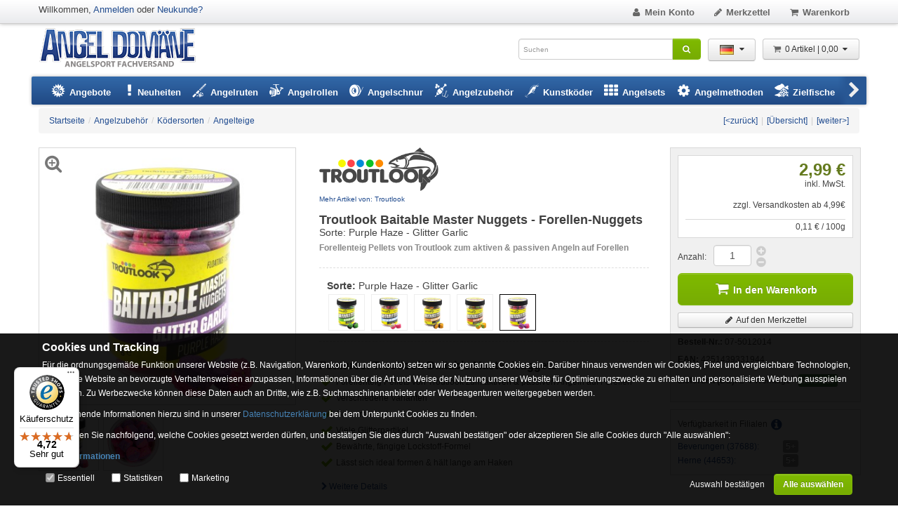

--- FILE ---
content_type: text/html; charset=UTF-8
request_url: https://www.angel-domaene.de/troutlook-baitable-master-nuggets-forellen-nuggets-schwimmend-glitter-garlic-purple-haze-28g--46555.html
body_size: 19123
content:


<!DOCTYPE html PUBLIC "-//W3C//DTD XHTML 1.0 Transitional//EN" "http://www.w3.org/TR/xhtml1/DTD/xhtml1-transitional.dtd">
<html xmlns="http://www.w3.org/1999/xhtml" dir="ltr" lang="de" xml:lang="de">
<head>
<meta http-equiv="Content-Type" content="text/html; charset=utf-8" />
<meta http-equiv="X-UA-Compatible" content="IE=edge" />
<title>Troutlook Baitable Master Nuggets - Forellen-Nuggets schwimmend - Glitter Garlic - Purple Haze - 28g</title>
<meta http-equiv="content-language" content="de" />
<meta name="language" content="de" />
<meta name="author" content="Angel Onlineshop Angel Domäne" />
<meta name="publisher" content="Angel Onlineshop Angel Domäne Beverungen" />
<meta name="company" content="Angeln Onlineshop Angelzubehör Angel Domäne" />
<meta name="reply-to" content="info@angel-domaene.de" />
<meta name="description" content="Troutlook Baitable Master Nuggets - Forellen-Nuggets schwimmend - Glitter Garlic - Purple Haze - 28g: Vorteile: Troutlook Baitable Master Nuggets Mit ..." />
<meta name="robots" content="index,follow" />
<link rel="canonical" href="https://www.angel-domaene.de/troutlook-baitable-master-nuggets-forellen-nuggets-forellenteig--46552.html" />
<meta property="og:url" content="https://www.angel-domaene.de/troutlook-baitable-master-nuggets-forellen-nuggets-forellenteig--46555.html">
<meta property="og:image" content="https://www.angel-domaene.de/images/product_images/popup_images/07-5012014_0_clipped_rev_1.jpg">
<meta property="og:site" content="https://www.angel-domaene.de">
<meta property="og:title" content="Troutlook Baitable Master Nuggets - Forellen-Nuggets schwimmend - Glitter Garlic - Purple Haze - 28g">
<meta property="og:description" content="Vorteile: Troutlook Baitable Master Nuggets    Mit fängigem Lockstoffaroma Glitterpartikel hinterlassen eine anziehende Glitzerspur im Wasser Besonders fängig Ideal zum Formen von rotierenden Spinnerblättchen Unglaubliches Preis-Leistungsverhältnis  ">
<meta property="og:type" content="product">
<meta property="fb:app_id" content="1846525785636928">
<link rel="shortcut icon" href="https://www.angel-domaene.de/templates/desktop/favicon.ico" type="image/x-icon"/>
<link rel="apple-touch-icon" href="https://www.angel-domaene.de/templates/desktop/apple-touch-icon.png"/>
<meta name="generator" content=""/>
<base href="https://www.angel-domaene.de/"/>
<meta name="viewport" content="width=device-width, initial-scale=1.0" />
<link href="https://www.angel-domaene.de/style.css?v=1738937676" rel="stylesheet" type="text/css" />

<script type="text/javascript">
var data_sid = '';
var data_sname = 'sid';
var data_amatok = 0
    function submit_to_wishlist() {
        var elem = $('#cart_quantity');
        if (elem.length) {
            elem.find('input[name=submit_target]').val("wishlist");
            elem.submit();
        }
    }

var selected;
var submitter = null;
function submitFunction() {
    submitter = 1;
}
function popupWindow(url) {
    window.open(url, 'popupWindow', 'toolbar=no,location=no,directories=no,status=no,menubar=no,scrollbars=yes,resizable=yes,copyhistory=no,width=100,height=100,screenX=150,screenY=150,top=150,left=150');
}
function selectRowEffect(object, buttonSelect) {
    if (!selected) {
        if (document.getElementById) {
            selected = document.getElementById('defaultSelected');
        } else {
            selected = document.all['defaultSelected'];
        }
    }
    if (selected) selected.className = 'moduleRow';
    object.className = 'moduleRowSelected';
    selected = object;
    if (document.getElementById('payment'[0])) {
        document.getElementById('payment'[buttonSelect]).checked = true;
    }
}
function rowOverEffect(object) {
    if (object.className == 'moduleRow') object.className = 'moduleRowOver';
}
function rowOutEffect(object) {
    if (object.className == 'moduleRowOver') object.className = 'moduleRow';
}
function popupImageWindow(url) {
    window.open(url, 'popupImageWindow', 'toolbar=no,location=no,directories=no,status=no,menubar=no,scrollbars=no,resizable=yes,copyhistory=no,width=100,height=100,screenX=150,screenY=150,top=150,left=150')
}

window.dataLayer = window.dataLayer || [];
function gtag(){dataLayer.push(arguments);}
</script>
<script src="https://www.angel-domaene.de/d_script.js?v=1751977321" type="text/javascript"></script>
<script src="templates/desktop/javascript/jquery.prettyPhoto.js" type="text/javascript"></script>


<script type="text/javascript">
/* <![CDATA[ */
window.cookieconsent_options = {
  link: 'https://www.angel-domaene.de/datenschutzerklaerung-_-2.html'
}

$(function() {
    var nlptime = new Date(2025, 11, 01);

  var nowtime = new Date();
  if(nowtime.getTime() < nlptime.getTime()) {
    var nlp = getCookieValue('_nlp');
    if(nlp == '') {
      document.cookie = "_nlp=1; path=/; expires="+nlptime.toUTCString();
    } else {
      if(nlp != '2') {
        document.cookie = "_nlp=2; path=/; expires="+nlptime.toUTCString();
        if(getCookieValue('_nlp') == '2') {
          //showModDlg(false, "popup_content.php?lpID=4", "Schließen", 600);
		  $('#NewletterModal').modal('show');
          //document.cookie = "_nlp=1; path=/; expires="+new Date(2016, 6, 30).toUTCString();
        }
      }
    }
  }
  //$('.jchkoutlnk').each(function(idx,elem) {
  //  $(elem).attr("href", "//");
  //});
});
/*]]>*/
</script>

<script async
        data-desktop-y-offset="0"
        data-mobile-y-offset="10"
        data-desktop-disable-reviews="false"
        data-desktop-enable-custom="false"
        data-desktop-position="left"
        data-desktop-custom-width="156"
        data-desktop-enable-fadeout="true"
        data-disable-mobile="false"
        data-disable-trustbadge="false"
        data-mobile-custom-width="156"
        data-mobile-disable-reviews="false"
        data-mobile-enable-custom="false"
        data-mobile-position="left"
        data-mobile-enable-topbar="false"
        data-mobile-enable-fadeout="true"
        data-color-scheme="light"
        charset="UTF-8"
        src="//widgets.trustedshops.com/js/X00B0D4BBD22FBC3B9A1E04ACED924EB7.js">
</script>

<script defer src='https://widget.superchat.de/snippet.js?applicationKey=WCkyQKxJ081w98RbB25VqAzXpn' referrerpolicy='no-referrer-when-downgrade'></script>    <script>
        gtag('consent', 'default', {
            'ad_storage': 'granted',
            'ad_user_data': 'denied',
            'ad_personalization': 'denied',
            'analytics_storage': 'denied'
        });
    </script>
        <script async src="https://www.googletagmanager.com/gtag/js?id=AW-1030850091"></script>
    <script>
        window.dataLayer = window.dataLayer || [];
        function gtag(){dataLayer.push(arguments);}

        gtag('js', new Date());
        gtag("config", "G-7XYFY055NK", { "debug_mode":true });gtag("config", "AW-1030850091");            </script>
    <script>
        window.enableGtag = function() {
            gtag('consent', 'update', {
                                'ad_storage': 'granted',
                				'ad_user_data': 'granted',
				'ad_personalization': 'granted',
                'analytics_storage': 'granted'
            });
                        gtag ('set', 'allow_ad_personalization_signals', true);
                    }
    </script>

            <script type="text/javascript">
            var resolution = screen.width + "x" + screen.height;
            var sorientation = '';
            if ($(window).width() > $(window).height()) {
                sorientation = 'landscape';
            } else {
                sorientation = 'portrait';
            }

            $.ajax({
                type: 'POST',
                url: 'doaction.php?sr=1',
                data: {"resolution": resolution, "orientation": sorientation}
            });
        </script>
            </head>
    <body onmouseover="">
    



<!--[if !IE 7]>
<style type="text/css">
    #page {display:table;height:100%}
</style>
<![endif]-->

<!-- 46555 -->

<img src="images/loading9.gif" alt="Loading" id="varoverlayimg" style="display:none"/>

<div id="page">
<div class="container" style="background-color:#fff;padding: 0px 10px;">
        <div id="header">
                <div class="upperHeader">
            <div class="container">
                <div class="row">
                    <div class="span6">
                        <div class="pull-left">
                            <div class="welcome">Willkommen, <a href="https://www.angel-domaene.de/login.php">Anmelden</a> oder <a href="https://www.angel-domaene.de/create_account.php">Neukunde?</a></div>
                            <div class="siteLogo_small" style="display:none;">
                                <a href="https://www.angel-domaene.de/"><img src="templates/desktop/img/logo.png" alt="ANGEL-DOMÄNE" title="ANGEL-DOMÄNE Angelshop"/><span>ANGEL-DOMÄNE</span></a>
                            </div>
                        </div>
                        <div class="pull-right">
                            <div class="upperHeaderSearch" style="margin-top:5px; display:none;">
<form id="quick_find_top" action="https://www.angel-domaene.de/advanced_search_result.php" method="get">
<div class="input-append">
<input type="text" name="keywords" placeholder="Suchen" size="20" maxlength="30" autocomplete="off" id="sb" class="search-box-opener" onfocus="if(this.value==this.defaultValue) this.value='';" onblur="if(this.value=='') this.value=this.defaultValue;" /><button class="btn btn-success" style="height:30px;" name="" type="submit"><i class="icon-search"></i></button>
</div>
</form> </div>
                        </div>
                    </div>

                    <div class="span6">
                        <ul class="nav nav-pills pull-right top">
                            <li><a class="invarseColor" href="https://www.angel-domaene.de/account.php"><i class="icon-mr icon-user"></i>Mein Konto
                            </a></li>

                                                        <li><a class="invarseColor" href="https://www.angel-domaene.de/wish_list.php"><i class="icon-mr icon-pencil"></i>Merkzettel<span id="wishlistcounter" class="count" style="display:none;"> 0</span></a></li>
                            <li><a class="invarseColor" href="https://www.angel-domaene.de/shopping_cart.php"><i class="icon-mr icon-basket"></i>Warenkorb<span id="cartcounter" class="count" style="display:none"> 0</span></a></li>
                            <li><a class="invarseColor jchkoutlnk" id="checkout_toplink" href="" style="display:none"><i class="icon-euro"></i>Zur Kasse</a></li>
                            <li id="back-top"><a class="invarseColor" href="#top"><i class="icon-up-open"></i></a></li>
                        </ul>
                    </div>
                </div>
            </div>
        </div>
                        <div class="middleHeader">
            <div class="container">
                <div id="nojavamsg">
                    <noscript>
                        <div class="alert alert-warning" style="margin:15px -10px -10px;">Sehr geehrter Kunde,<br/>in Ihrem Browser ist Javascript deaktiviert. Damit Sie alle Vorteile und den vollen Funktionsumfang unseres Shops nutzen können, empfehlen wir Ihnen Javascript zu aktivieren.</div>
                    </noscript>
                </div>
                <div class="middleContainer clearfix">
                    <div class="siteLogo pull-left"><a href="https://www.angel-domaene.de/" alt="ANGEL-DOMÄNE" title="ANGEL-DOMÄNE Angelshop">ANGEL-DOMÄNE</a></div>
                                       
                                                           <div class="pull-right">
                        <div id="shoppingcart-box" style="margin-left:10px;">
<div class="btn-group">
  <a class="btn dropdown-toggle" data-toggle="dropdown" href="#"><i class="icon-basket icon-mr" style="color:#666;"></i>0 Artikel |  0,00 <i class="icon-down-dir"></i></a>
  <div class="dropdown-menu cart-content pull-right" style="background-color:#eee !important;">
    <div style="overflow:auto;max-height:480px;">
      <form action="https://www.angel-domaene.de/product_info.php?products_id=46555&amp;action=remove_product" method="post" id="cartbox-frm"><input type="hidden" name="s_page" value="cartbox"/><input type="hidden" name="site" value="product_info.php"/>
        <table class="table-cart">
          <tbody>
                    <tr>
          <td>
         Ihr Warenkorb ist leer.   
          </td>
          </tr>
                    
          </tbody>
        </table>
      </form>
    </div>
    <div style="padding:12px 6px 6px;"><a href="https://www.angel-domaene.de/shopping_cart.php" class="btn btn-small">Zum Warenkorb</a></div>
  </div>
</div>
<script type="text/javascript">
//<![CDATA[

$(document).ready(function() {
  $('#cartbox-frm button.unstyled-submit-btn').click(function(e) {
    var elem = $('#cartbox-frm');
    var a = elem.attr('action');
    var la = window.location.href.split('#');
    if(la.length > 1)
      elem.attr('action', a + '#' + la[1]);
  });
});

//]]>
</script>
</div>
                    </div>
                    <div class="pull-right">
                        <div class="btn-group">
                            <a class="btn dropdown-toggle" data-toggle="dropdown" href="#"><img height="25" width="20" src="/lang/german/icon.gif" style="padding:4px;" alt="Language" /><i class="icon-down-dir"></i></a>
                            <ul class="dropdown-menu language" role="menu">
 <li><a href="https://www.angel-domaene.de/troutlook-baitable-master-nuggets-forellen-nuggets-schwimmend-glitter-garlic-purple-haze-28g--46555.html"><img src="lang/german/icon.gif" alt="Deutsch" width="17" height="12" style="margin-right:5px;" />Deutsch</a></li>  <li><a href="https://www.angel-domaene.de/troutlook-baitable-master-nuggets-forellen-nuggets-schwimmend-glitter-garlic-purple-haze-28g--46555.html?language=en"><img src="lang/english/icon.gif" alt="English" width="17" height="12" style="margin-right:5px;" />English</a></li> </ul>
                        </div>
                    </div>
                    <div class="pull-right"><div class="siteSearch">
<form id="quick_find" action="https://www.angel-domaene.de/advanced_search_result.php" method="get">
<div class="input-append">
<input type="text" name="keywords" placeholder="Suchen" size="20" maxlength="30" autocomplete="off" id="sb" class="search-box-opener" onfocus="if(this.value==this.defaultValue) this.value='';" onblur="if(this.value=='') this.value=this.defaultValue;" /><button class="btn btn-success" style="height:30px;" name="" type="submit"><i class="icon-search"></i></button>
</div>
</form> </div></div>
                </div>
            </div>
        </div>
                        <div class="container">
            <div class="navbar" style="margin:0px -10px 0 -10px;" data-lang="german" data-sid="">
  <div class="navbar-inner">
    <div class="container" style="position:relative;">
      <a class="btn btn-navbar" data-toggle="collapse" data-target=".nav-collapse">
        <span class="icon-bar"></span>
        <span class="icon-bar"></span>
      </a>
      <div class="navbar-btn left" data-toggle="tooltip" data-placement="bottom" title="Weitere...">
        <i class="icon-left-open"></i>
      </div>
      <div class="navbar-btn right" data-toggle="tooltip" data-placement="bottom" title="Weitere...">
        <i class="icon-right-open"></i>
      </div>
      <div class="nav-collapse collapse" style="overflow:hidden!important;">
        <ul class="nav" style="width:5000px;white-space:nowrap;">
          <!--<li class="dropdown">-->
          <!--<a href="https://www.angel-domaene.de/black-friday-week-&amp;#45;&amp;#45;23_943.html">-->
          <!--<span>Black Friday</span>-->
          <!--</a>-->
          <!--</li>-->
          <li class="dropdown mega-menu-1 transition" id="dropdownmenu-1">
            <a href="/angebote.html" class="dropdown-toggle"><i class="icon-angebote icon-mr" style="font-size:20px;"></i> <span>Angebote</span></a>
          </li>
          <li class="dropdown">
            <a href="angelsport-neuheiten.html"><i class="icon-attention-alt" style="font-size:20px"></i> <span>Neuheiten</span></a>
          </li>
          <li class="dropdown mega-menu-3 transition" id="dropdownmenu-2">
            <a href="https://www.angel-domaene.de/angelruten---8.html" class="dropdown-toggle"><i class="icon-angelrute2 icon-mr" style="font-size:20px;"></i> <span>Angelruten</span></a>
          </li>
          <li class="dropdown mega-menu-3 transition" id="dropdownmenu-3"><a href="https://www.angel-domaene.de/angelrollen---6.html" class="dropdown-toggle"><i class="icon-angelrolle icon-mr" style="font-size:20px;"></i> <span>Angelrollen</span></a> </li>
          <li class="dropdown mega-menu-2 transition" id="dropdownmenu-4"><a href="https://www.angel-domaene.de/angelschnur---90.html" class="dropdown-toggle"><i class="icon-angelschnur icon-mr" style="font-size:20px;"></i> <span>Angelschnur</span></a> </li>
          <li class="dropdown mega-menu-5 transition" id="dropdownmenu-5"><a href="https://www.angel-domaene.de/angelzubehoer---15.html" class="dropdown-toggle"><i class="icon-angelzubehoer icon-mr" style="font-size:20px;"></i> <span>Angelzubehör</span></a> </li>
          <li class="dropdown mega-menu-4 transition" id="dropdownmenu-6"><a href="https://www.angel-domaene.de/kunstkoeder---96.html" class="dropdown-toggle"><i class="icon-kunstkoeder icon-mr" style="font-size:20px;"></i> <span>Kunstköder</span></a> </li>
          <li class="dropdown mega-menu-1 transition">
            <a href="https://www.angel-domaene.de/angelsets---725.html" class="dropdown-toggle"><i class="icon-th icon-mr" style="font-size:20px;"></i> <span>Angelsets</span></a>
            <!--<ul class="dropdownmenu">-->
            <!--  <li class="one-column">-->
            <!--<ul>-->
            <!--  -->
            <!--  <li><a href="https://www.angel-domaene.de/angelmethoden/drop-shot-angeln---1056_391.html"><span>Drop Shot Angeln</span></a></li>-->
            <!--  -->
            <!--  <li><a href="https://www.angel-domaene.de/angelmethoden/feeder-fischen---1056_1060.html"><span>Feeder-Fischen</span></a></li>-->
            <!--  -->
            <!--  <li><a href="https://www.angel-domaene.de/angelmethoden/meeresangeln---1056_662.html"><span>Meeresangeln</span></a></li>-->
            <!--  -->
            <!--  <li><a href="https://www.angel-domaene.de/angelmethoden/method-feedern---1056_1059.html"><span>Method Feedern</span></a></li>-->
            <!--  -->
            <!--  <li><a href="https://www.angel-domaene.de/angelmethoden/pelagisches-vertikalangeln---1056_925.html"><span>Pelagisches Vertikalangeln</span></a></li>-->
            <!--  -->
            <!--  <li><a href="https://www.angel-domaene.de/angelmethoden/spinnfischen---1056_1057.html"><span>Spinnfischen</span></a></li>-->
            <!--  -->
            <!--  <li><a href="https://www.angel-domaene.de/angelmethoden/stippangeln---1056_1058.html"><span>Stippangeln</span></a></li>-->
            <!--  -->
            <!--  <li><a href="https://www.angel-domaene.de/angelmethoden/ultraleicht-angeln---1056_1021.html"><span>Ultraleicht Angeln</span></a></li>-->
            <!--</ul>-->
            <!--  </li>-->
            <!--</ul>-->
          </li>
          <li class="dropdown mega-menu-1 transition" id="dropdownmenu-7">
            <a href="https://www.angel-domaene.de/angelmethoden---1056.html" class="dropdown-toggle"><i class="icon-cog icon-mr" style="font-size:20px;"></i> <span>Angelmethoden</span></a>
          </li>
          <li class="dropdown mega-menu-3 transition" id="dropdownmenu-8">
            <a href="https://www.angel-domaene.de/zielfische---17.html" class="dropdown-toggle"><i class="icon-zielfisch icon-mr" style="font-size:20px;"></i> <span>Zielfische</span></a>
          </li>
          <li class="dropdown mega-menu-3 transition" id="dropdownmenu-9">
            <a href="https://www.angel-domaene.de/angelbekleidung---729.html" class="dropdown-toggle"><i class="icon-bekleidung icon-mr" style="font-size:20px;"></i> <span>Angelbekleidung</span></a>
          </li>
          <li class="dropdown mega-menu-1 transition" id="dropdownmenu-10">
            <a href="https://www.angel-domaene.de/angelboote-zubehoer---94.html" class="dropdown-toggle"><i class="icon-angelboote icon-mr" style="font-size:20px;"></i> <span>Angelboote &amp; Zubehör</span></a>
          </li>
          <li class="dropdown mega-menu-1 transition" id="dropdownmenu-11">
            <a href="https://www.angel-domaene.de/camping-nachtangeln---816.html" class="dropdown-toggle"><i class="icon-camping icon-mr" style="font-size:20px;"></i> <span>Camping &amp; Nachtangeln</span></a>
          </li>
          <li class="dropdown mega-menu-1 transition" id="dropdownmenu-12"><a href="marken.html" class="dropdown-toggle"><i class="icon-marken icon-mr" style="font-size:20px;"></i> <span>Marken</span></a> </li>
        </ul>
      </div>
      <!--/.nav-collapse -->
      <div id="nav-dummy" style="display:none;position:absolute;"></div>
    </div>
    <!-- Container -->
  </div>
  <!-- Nav Bar - Inner -->
</div>        </div>
    </div>
            <div id="content">
        <div class="container">
            
 































<div class="modal hide fade" id="NewletterModal" tabindex="-1" role="dialog" aria-labelledby="myModalLabel">
    <div class="modal-dialog" role="document">
        <div class="modal-content">
            <div class="modal-header">
                <button type="button" class="close" data-dismiss="modal" aria-label="Close"><span aria-hidden="true">&times;</span>
                </button>
                <div class="modal-title" id="myModalLabel">BLACK FRIDAY 2025</div>
            </div>
            <div class="modal-body">
                <img alt="Newletter" class="img-responsive"
                     style="display: block;max-width: 100%;height: auto;"
                     src="/images/content/popup/blackfridaysale-2025.jpg">
                
                <form class="layout_form cr_form cr_font" action="https://eu2.cleverreach.com/f/183442-319174/wcs/" method="post" target="_blank">
                    <div class="cr_body cr_page cr_font formbox">
                        <div class="non_sortable" style="text-align:left;">

                        </div>

                        <div class="editable_content" style="text-align:left;">
                            <div id="7112579" rel="hr" class="cr_ipe_item ui-sortable cr_noedit" style="">
                                <hr class="cr_hr"/>
                            </div>
                            <div id="7112456" rel="email"
                                 class="cr_form-component cr_form-component--email cr_ipe_item ui-sortable musthave"
                                 style="">
                                <div class="cr_form-inputgroup cr_form-inputgroup--typeemail">
                                    <label for="text7112456">E-Mail Newsletter:*</label>
                                    <input class="cr_form-input" type="email" id="text7112456" name="email" value=""
                                           placeholder="name@example.com" style="width:80%;">
                                </div>
                            </div>
                            <div id="7112458" rel="button"
                                 class="cr_form-component cr_form-component--submit cr_ipe_item ui-sortable  submit_container">
                                <button type="submit" class="cr_form-block cr_button">E-Mail Newsletter Anmelden
                                </button>
                            </div>
                            <div id="7112789" rel="hr" class="cr_ipe_item ui-sortable cr_noedit" style="">
                                <hr class="cr_hr"/>
                            </div>
                            <div id="7112581" rel="mce_text" class="cr_ipe_item ui-sortable">
                                <div class="mce_text"><p style="text-align: center;" mce_style="text-align: center;">
                                    <span style="font-size: large;" mce_style="font-size: large;"><b>WhatsApp Newsletter:</b></span>
                                </p>
                                    <p style="text-align: center;" mce_style="text-align: center;">Zum Anmelden klicken
                                        Sie <a href="https://wa.me/4915735980538?text=Anmelden"
                                               mce_href="https://wa.me/4915735980538?text=Anmelden"><u><b>hier</b></u></a><b>, </b>auf
                                        das WhatsApp Icon oder Scannen den QR Code mit Ihrem Smartphone. Eine weitere
                                        Möglichkeit Sie senden "<b>Anmelden</b>"<b> per WhatsApp Messenger </b>an <b><a
                                                href="https://wa.me/4915735980538?text=Anmelden"
                                                mce_href="https://wa.me/4915735980538?text=Anmelden">+4915735980538</a><br></b>
                                    </p>
                                    <p style="text-align: center;" mce_style="text-align: center;"><a
                                            href="https://wa.me/4915735980538?text=Anmelden"
                                            mce_href="https://wa.me/4915735980538?text=Anmelden"><img
                                            src="https://s3-eu-west-1.amazonaws.com/files.crsend.com/183000/183442/images/whatsapp.jpg"
                                            mce_src="https://s3-eu-west-1.amazonaws.com/files.crsend.com/183000/183442/images/whatsapp.jpg"
                                            vspace="5" hspace="5" border="0"></a>&nbsp;&nbsp;&nbsp;&nbsp;&nbsp;&nbsp;&nbsp;&nbsp;&nbsp;&nbsp;&nbsp;&nbsp;&nbsp;&nbsp;
                                        <img src="https://s3-eu-west-1.amazonaws.com/files.crsend.com/183000/183442/images/whatsapp-qrcode.jpg"
                                             mce_src="https://s3-eu-west-1.amazonaws.com/files.crsend.com/183000/183442/images/whatsapp-qrcode.jpg"
                                             vspace="5" hspace="5" border="0"><br></p></div>
                            </div>

                        </div>
                    </div>


                </form>
            </div>
            <div class="modal-footer">
                <button type="button" class="btn btn-default" data-dismiss="modal">Schließen und nicht mehr anzeigen
                </button>
            </div>
        </div>
    </div>
</div>                                     <div class="row">
                <div class="span12">
                                        
                    
                    



<div class="breadcrumb">
  <div style="border:0px;float:left"><ul class="ibreadcrumb"><li>
                                    <a href="https://www.angel-domaene.de/">
                                    <span>Startseite</span>
                                    </a>
                                    </li><li class="divider"> / </li><li>
                                    <a href="https://www.angel-domaene.de/angelzubehoer---15.html">
                                    <span>Angelzubehör</span>
                                    </a>
                                    </li><li class="divider"> / </li><li>
                                    <a href="https://www.angel-domaene.de/angelzubehoer/koedersorten---15_385.html">
                                    <span>Ködersorten</span>
                                    </a>
                                    </li><li class="divider"> / </li><li>
                                    <a href="https://www.angel-domaene.de/angelzubehoer/koedersorten/angelteige---15_385_381.html">
                                    <span>Angelteige</span>
                                    </a>
                                    </li></ul></div>
  <div style="text-align:right;">
        <ul class="ibreadcrumb">
      <li><a href="https://www.angel-domaene.de/ftm-forellenteig-schwarz-perlmut-knoblauch-50g--52354.html">[&lt;zur&uuml;ck]</a></li><li class="divider">|</li><li><a href="https://www.angel-domaene.de/angelzubehoer/koedersorten/angelteige---15_385_381.html">[&Uuml;bersicht]</a></li><li class="divider">|</li><li><a href="https://www.angel-domaene.de/ftm-forellenteig-grashuepfergruen-kadaver-50g--52360.html">[weiter&gt;]</a></li>    </ul>
      </div>
  <div class="clearfix"></div>
</div>
<script type="text/javascript">

//<![CDATA[
$(document).ready(function() {
  $('.p-info-variations').tooltip({selector: 'img'});
  $().prettyPhoto({social_tools: false, autoplay: false, show_title: false, theme: 'angel_domaene'});

  $("#zoom_01").elevateZoom({gallery:"gallery_01", galleryActiveClass: "activeg", cursor: 'point', imageCrossfade: true, loadingIcon: "images/loading9.gif",
    lensSize: 50, zoomWindowFadeIn: 500, zoomWindowFadeOut: 500, lensFadeIn: 500, lensFadeOut: 500, zoomWindowWidth: 500, zoomWindowHeight: 500, zoomWindowOffetx: 20, responsive: false, tint: true, tintColour: "#CFCFD8"
  });

  $('#zoom_01,#gallery_01 a[data-media]').bind("click", function(e) {
    var title = $('#zoom_01').attr('title');
    
    var ez = $('#zoom_01').data('elevateZoom');
    var popups = new Array();
    var titles = new Array();
    var mprev = new Array();
    var cnt = 0;
    var idx;
    var self = this;
    $('a.ez_gallery').each(function(i, ev) {
      popups.push($(this).attr('data-zoom-image'));
      titles.push(title);
      mprev.push($(this).attr('data-media') ? $(this).find('img').attr('src') : null);
      if(ez.zoomImage == $(this).attr('data-zoom-image')) idx=cnt;
      else if(self == this) {
        $('#elevatezoom_ovl').remove();
        idx=cnt;
      }
      cnt++;
    });
    $.prettyPhoto.open(popups, null, titles, idx, mprev);
    
    e.preventDefault();
    return false;
  });

  $(window).resize(function() {
    var iw = $('#zoom_01').width();
    var ih = $('#zoom_01').height();
    var el = $('#zoom_01').parent();
    if(!el.hasClass('outerWrapper')) {
      el.width(iw);
      el.height(iw);
    }
    $('.zoomContainer').width(iw);
    $('.zoomContainer').height(ih);
    $('.zoomContainer .zoomLens img').width(iw);
    $('.zoomContainer .zoomLens img').height(ih);
    $('.zoomContainer .zoomTint').width(iw);
    $('.zoomContainer .zoomTint').height(ih);
  });
});

function add2wishlist() {
  var e=$('form#cart_quantity_a');if(e){e.find('input[name=submit_state]').val('wishlist');e.submit();};return false;
}
//]]>

</script>


<div>
<div class="row">

    <div class="span4">
      <div class="zoomWrapper outerWrapper">
                  <div style="margin-top:5px;padding:5px;position:absolute;z-index:1100;">
          <a onclick="$('#zoom_01').click();" style="cursor:pointer;font-size:26px;color:#777;" data-placement="right" data-toggle="tooltip" title="Vergrößern"><i class="icon-zoom-in"></i></a>
          </div>
          <img class="thickbox" id="zoom_01" src="images/product_images/info_images/07-5012014_0_clipped_rev_1.jpg" data-zoom-image="images/product_images/popup_images/07-5012014_0_clipped_rev_1.jpg" alt="Troutlook Baitable Master Nuggets - Forellen-Nuggets schwimmend - Glitter Garlic - Purple Haze - 28g" title="Troutlook Baitable Master Nuggets - Forellen-Nuggets schwimmend - Glitter Garlic - Purple Haze - 28g" />
              </div>
          <div id="gallery_01">
        <ul>
          <li>
            <a class="ez_gallery activeg" data-zoom-image="images/product_images/popup_images/07-5012014_0_clipped_rev_1.jpg"
            data-update="" href="#" data-image="images/product_images/info_images/07-5012014_0_clipped_rev_1.jpg" title="Troutlook Baitable Master Nuggets - Forellen-Nuggets schwimmend - Glitter Garlic - Purple Haze - 28g" rel="prettyPhoto[gallery2]">
            <img src="images/product_images/info_images/07-5012014_0_clipped_rev_1.jpg" alt="Troutlook Baitable Master Nuggets - Forellen-Nuggets schwimmend - Glitter Garlic - Purple Haze - 28g" />
            </a>
          </li>
                    <li>
            <a class="ez_gallery" data-zoom-image="images/product_images/popup_images/07-5012014_1_clipped_rev_1.jpg"
            href="#" data-image="images/product_images/info_images/07-5012014_1_clipped_rev_1.jpg" title="Troutlook Baitable Master Nuggets - Forellen-Nuggets schwimmend - Glitter Garlic - Purple Haze - 28g" rel="prettyPhoto[gallery2]">
            <img src="images/product_images/info_images/07-5012014_1_clipped_rev_1.jpg" alt="Troutlook Baitable Master Nuggets - Forellen-Nuggets schwimmend - Glitter Garlic - Purple Haze - 28g" />
            </a>
          </li>
                            </ul>
      </div>
      </div>
  
    <div class="span5">
   <div class="row">
   <div class="span2">
     <a href="https://www.angel-domaene.de/marken/troutlook-.-200.html" data-bid="200"><img class="manufacturers_image" src="images/manufacturers/202-troutlook.png" alt="Troutlook" /></a>     <a href="https://www.angel-domaene.de/marken/troutlook-.-200.html" style="display:block;font-size:10px;margin-top:2px;margin-bottom:10px;">Mehr Artikel von: Troutlook </a>   </div>
   <div class="span3">
    <span class="pull-right">
                            </span>
    </div>
  </div>

    <h1 style="line-height:18px;padding-bottom:5px;">Troutlook Baitable Master Nuggets - Forellen-Nuggets<span style="font-size:14px;font-weight:normal;display:block;"> Sorte: Purple Haze - Glitter Garlic</span></h1>
    <h2 style="font-size:12px; line-height:16px;color:#888888;">Forellenteig Pellets von Troutlook zum aktiven &amp; passiven Angeln auf Forellen</h2>
            <div style="border-width:1px 0 1px 0; border-style:dashed; border-color: #DDDDDD;  padding:10px; margin:20px 0px 0px;" class="p-info-variations">
        <div style="margin:5px 0px -3px 1px;font-size: 14px;"><span style="font-weight:bold;">Sorte:</span>
                                                    Purple Haze - Glitter Garlic        </div>
    <ul style="list-style-type:none;padding:0px;margin:0px;" class="prv_img_lst prv_img_alt">
            <li style="display:inline-block;margin:5px 3px;">
                                            <div style="width:50px;border:1px solid #EEEEEE;display:inline-block;">
              <a href="https://www.angel-domaene.de/troutlook-baitable-master-nuggets-forellen-nuggets-forellenteig--46554.html"><img src="images/product_images/info_images/07-5012013_0_clipped_rev_1.jpg" alt="Black/Green - Glitter Garlic" onclick="ang_overlay('content')"/></a>
              </div>
                                    </li>
            <li style="display:inline-block;margin:5px 3px;">
                                            <div style="width:50px;border:1px solid #EEEEEE;display:inline-block;">
              <a href="https://www.angel-domaene.de/troutlook-baitable-master-nuggets-forellen-nuggets-forellenteig--46556.html"><img src="images/product_images/info_images/07-5012015_0_clipped_rev_1.jpg" alt="Cotton Candy - Glitter Salmon Egg" onclick="ang_overlay('content')"/></a>
              </div>
                                    </li>
            <li style="display:inline-block;margin:5px 3px;">
                                            <div style="width:50px;border:1px solid #EEEEEE;display:inline-block;">
              <a href="https://www.angel-domaene.de/troutlook-baitable-master-nuggets-forellen-nuggets-forellenteig--46552.html"><img src="images/product_images/info_images/07-5012011_0_clipped_rev_1.jpg" alt="Gainer - Glitter Fishy" onclick="ang_overlay('content')"/></a>
              </div>
                                    </li>
            <li style="display:inline-block;margin:5px 3px;">
                                            <div style="width:50px;border:1px solid #EEEEEE;display:inline-block;">
              <a href="https://www.angel-domaene.de/troutlook-baitable-master-nuggets-forellen-nuggets-forellenteig--46553.html"><img src="images/product_images/info_images/07-5012012_0_clipped_rev_1.jpg" alt="Orange Chartreuse - Glitter Crab" onclick="ang_overlay('content')"/></a>
              </div>
                                    </li>
            <li style="display:inline-block;margin:5px 3px;">
                              <div style="width:50px;border:1px solid #000000;display:inline-block;">
              <img src="images/product_images/info_images/07-5012014_0_clipped_rev_1.jpg" alt="Purple Haze - Glitter Garlic" />
            </div>
                        </li>
          </ul>
        </div>
    
    
    <div class="features" style="margin:20px 0px 0px;"><h2><strong>Features: Troutlook Baitable Master Nuggets  </strong></h2><ol><li><i class="icon-ok"></i>Forellenteig Pellets von Troutlook zum aktiven &amp; passiven Angeln auf Forellen</li><li><i class="icon-ok"></i>Verschiedene Varianten</li><li><i class="icon-ok"></i>Schwimmend</li><li><i class="icon-ok"></i>Viele Glitterpartikel</li><li><i class="icon-ok"></i>Bewährte, fängige Lockstoff-Formel</li><li><i class="icon-ok"></i>Lässt sich ideal formen &amp; hält lange am Haken</li></ol><div class="clearfix"></div></div>
    <div style="margin-top:10px;"><a id="descrlink" href="#"><i class="icon-right-open"></i>Weitere Details</a></div>
      <script type="text/javascript">
      
      $(document).ready(function() {
        $('#descrlink').click(function(e) {
          e.preventDefault();
          $('html, body').animate({scrollTop:$('#productinfotab').offset().top-140}, 'slow');
          $('#details_tab').trigger('click');
        });
      });
      
      </script>
  </div>
  
    <div class="span3">
    <div class="buybox">
                        <div id="innerpricebox">
<!--            -->
                                                            <div class="productprice"><table class="productPriceBox"><tr><td class="priceBoxRight newPrice"> 2,99 &euro;</td></tr></table></div>
                <!--            <div><span class="productprice"><b><table class="productPriceBox"><tr><td class="priceBoxRight newPrice"> 2,99 &euro;</td></tr></table></b></span></div>-->
            <p class="taxandshippinginfo">inkl. MwSt.</p>
            <p>zzgl. Versandkosten ab 4,99&euro;</p>            <div class="hrlightgrey"></div><span class="productvpe"> 0,11 &euro; / 100g</span>            <!--            -->
            </div>
                <form id="cart_quantity" action="https://www.angel-domaene.de/product_info.php?products_id=46555&amp;action=add_product" method="post" name="cart_quantity">          <div style="margin:0px 10px 10px;" id="bb-std-count">
                                          <div class="count-text">Anzahl:</div>
                <div class="numeric-parent"><input class="pull-left numeric-int" type="text" name="products_qty" id="products_qty" value="1" data-min="1" data-max="100"/><span class="pull-right">
                    <a href="#" class="up icon-plus-circled"></a><a href="#" class="down icon-minus-circled"></a></span></div><div style="clear:both"></div>
                    <button class="btn btn-success btn-large btn-block" style="font-size:14px;font-weight:bold;" type="submit" id="add_cart_button">
                                          <i class="icon-basket icon-mr" style="font-size:20px;"></i>In den Warenkorb
                                        </button>
                    <input type="hidden" id="products_id" name="products_id" value="46555" />
                                                            <input type="hidden" name="submit_target" value="cart"/>
                                                                                      <button class="btn btn-mini btn-block" style="margin-top:10px;" onclick="submit_to_wishlist();return false;">
              <i class="icon-pencil"></i> Auf den Merkzettel
              </button>
                      </div>
        </form>
    

    <div style="margin:0 10px;">
              <p style="margin:0 0 5px;"><strong>Bestell-Nr.:</strong> 07-5012014</p>
                    <p><strong>EAN:</strong> 4251439331944</p>
      
        
              <p class="shippingtime">
                                <strong>Lieferzeit (DE):</strong> 2-4 Werktage<sup>1</sup>&nbsp;
                                        <span class="label label-success" style="padding: 0 4px;">lieferbar</span>
                
        </p>
                </div>
    </div>
             <div class="availbox">
      <div>
        <p><span>Verfügbarkeit in Filialen</span><button class="btn-link" data-toggle="popover" rel="popover" data-trigger="hover" href="#" data-placement="top" data-content="Bitte berücksichtigen Sie, dass sich die Verfügbarkeit über den Tag hinweg laufend ändern kann." data-original-title="Informationen"><i class="icon-info-circled" style="font-size:18px;"></i></button></p>
        <div><span class="localstore"><a href="https://www.angel-domaene.de/angelgeschaeft-in-beverungen-_-122.html" data-placement="top" data-toggle="tooltip" title="Filialinfo und Anfahrt">Beverungen (37688):</a></span><span class="label label-default storeqty">5+</span></div>        <div><span class="localstore"><a href="https://www.angel-domaene.de/angelgeschaeft-in-herne-_-123.html" data-placement="top" data-toggle="tooltip" title="Filialinfo und Anfahrt">Herne (44653):</a></span><span class="label label-default storeqty">5+</span></div>              </div>
    </div>
      </div>
</div>

<div class="row">
    <div class="span9">
            
 



<style type="text/css">
.buytogether div p .price,
.buytogether div p span.specialprice {display: inline;font-weight:bold;}
.buytogether div p {margin:0;}
.checkbox{   height: 14px;
    margin: 3px 5px 3px 0 !important;
    width: 14px !important;
    }
</style>

<script type="text/javascript">
//<![CDATA[
function summe_bt() {
  var price = 0;
  var count = 0;
  var count_active = 0;
  var f = false;
  var pf = '';

  $('.checkbox_bt').each(function(){
    if($(this).attr('checked')=='checked') {
      if(f) {
        $('#img' + $(this).attr('id').substring(2)+'>span').fadeOut('fast');
        f = false;
      } else {
        $('#img' + $(this).attr('id').substring(2)+'>span').show();
      }
      var p = new Array();
      if($(this).parent().find('.specialprice').length) {
        p = $.trim($(this).parent().find('.specialprice').html()).split(' ');
        pf = p[0];
      } else {
        if($(this).parent().find('.price.unitprice').length) {
          p = $.trim($(this).parent().find('.price.unitprice').html()).split(' ');
          pf = p[p.length-2];
        } else {
          p = $.trim($(this).parent().find('.price').html()).split(' ');
          pf = p[0];
        }
      }
      if(p.length) {
        price += parseFloat(pf.replace(",","."));
      }
      count_active++;  
    } else {
      if(!count)
        f = true;
    }
    count++;
  }); 
  price = Math.round(price * 100) / 100;
  
  return count_active + '|' +(price+'').replace('.',',') + ' &euro;<sup>*<\/sup>';
};


$(document).ready(function() {
  $('.checkbox_bt').change(function() {
    var elem = '#img' + $(this).attr('id').substring(2);
    $(elem).fadeToggle('fast');
    var p = summe_bt().split('|');
    $('#sum_price_bt').html(p[1]);
    $('#add_cart_button_bt span').html(p[0]+' Artikel in den Warenkorb');
  });
  var p = summe_bt().split('|');
  $('#sum_price_bt').html(p[1]);
  $('#add_cart_button_bt span').html(p[0]+' Artikel in den Warenkorb');
});
//]]>
</script>


<form id="cart_quantity_bt" action="https://www.angel-domaene.de/product_info.php?products_id=46555&amp;action=update_product" method="post" name="cart_quantity_bt"><input type="hidden" name="submit_target" value="attriblist" /><input type="hidden" name="submit_state" value="cart" />

<div class="buytogether" style="border-top:1px solid #d8d8d8;padding: 10px 10px;margin-top:20px;background-color:#fafafa;">
<h2 class="boxheader">Wird oft zusammen gekauft:</h2>
<div style="margin-left:0px;margin-bottom:0px;">
<span id="img-46555">
	<a href="https://www.angel-domaene.de/troutlook-baitable-master-nuggets-forellen-nuggets-forellenteig--46555.html" title="Troutlook Baitable Master Nuggets - Forellen-Nuggets schwimmend - Glitter Garlic - Purple Haze - 28g" style="width:50px;height:50px;margin-bottom:6px;">
    <img src="images/product_images/info_images/07-5012014_0_clipped_rev_1.jpg" alt="Troutlook Baitable Master Nuggets - Forellen-Nuggets schwimmend - Glitter Garlic - Purple Haze - 28g" style="max-width:80px;" /></a>
  </span>  
<span id="img-19377">
  <span style="font-size:24px;font-weight:bold;">+</span>
  <a href="https://www.angel-domaene.de/troutlook-tremarella-forellen-dreifachwirbel-mit-safe-snap-wirbel-toennchen-snap--19377.html" title="Troutlook Tremarella Forellen Dreifachwirbel mit Safe Snap Gr. 14 - 12,0Kg - 10 Stück" style="width:50px;height:50px;margin-bottom:6px;">
    <img src="images/product_images/info_images/05-1627314_0_clipped_rev_1.jpg" alt="Troutlook Tremarella Forellen Dreifachwirbel mit Safe Snap Gr. 14 - 12,0Kg - 10 Stück" style="max-width:80px;border:1px solid #d8d8d8;" /></a>
  </span>
<span id="img-30047">
  <span style="font-size:24px;font-weight:bold;">+</span>
  <a href="https://www.angel-domaene.de/troutlook-forellen-hakenloeser-professionell-hakenloeser--30047.html" title="Troutlook Forellen Hakenlöser Professionell mittel - 15cm" style="width:50px;height:50px;margin-bottom:6px;">
    <img src="images/product_images/info_images/06-1230520.jpg" alt="Troutlook Forellen Hakenlöser Professionell mittel - 15cm" style="max-width:80px;border:1px solid #d8d8d8;" /></a>
  </span>
<span id="img-19378">
  <span style="font-size:24px;font-weight:bold;">+</span>
  <a href="https://www.angel-domaene.de/troutlook-tremarella-forellen-dreifachwirbel-mit-safe-snap-wirbel-toennchen-snap--19378.html" title="Troutlook Tremarella Forellen Dreifachwirbel mit Safe Snap Gr. 16 - 9,5Kg - 10 Stück" style="width:50px;height:50px;margin-bottom:6px;">
    <img src="images/product_images/info_images/05-1627314_0_clipped_rev_1.jpg" alt="Troutlook Tremarella Forellen Dreifachwirbel mit Safe Snap Gr. 16 - 9,5Kg - 10 Stück" style="max-width:80px;border:1px solid #d8d8d8;" /></a>
  </span>
<span id="img-2235">
  <span style="font-size:24px;font-weight:bold;">+</span>
  <a href="https://www.angel-domaene.de/magic-x-forelle-spezial--2235.html" title="Fishdream Magic-X Forelle Spezial 350m - 0,25mm - 5,9kg - kristallklar" style="width:50px;height:50px;margin-bottom:6px;">
    <img src="images/product_images/info_images/03-7020020_1.jpg" alt="Fishdream Magic-X Forelle Spezial 350m - 0,25mm - 5,9kg - kristallklar" style="max-width:80px;border:1px solid #d8d8d8;" /></a>
  </span>
<span id="img-30048">
  <span style="font-size:24px;font-weight:bold;">+</span>
  <a href="https://www.angel-domaene.de/troutlook-fischtoeter-trout-pro-mit-klinge-schlagholz-fischtoeter-priest--30048.html" title="Troutlook Fischtöter Trout Pro mit Klinge - Schlagholz" style="width:50px;height:50px;margin-bottom:6px;">
    <img src="images/product_images/info_images/06-1622057_0_clipped_rev_2.jpg" alt="Troutlook Fischtöter Trout Pro mit Klinge - Schlagholz" style="max-width:80px;border:1px solid #d8d8d8;" /></a>
  </span>

<div style="font-weight:bold;height:25px;margin:5px 0;">
<div style="float:left;">
<button class="btn btn-success btn-small" style="font-weight:bold;" type="submit" id="add_cart_button_bt">
  <i class="icon-basket" style="font-size:15px;"></i> <span>Artikel in den Warenkorb</span></button>
</div>
<div style="float:left;margin:2px 0 0 10px;">Gesamtpreis: <span id="sum_price_bt" style="color: #647A1E;font-size: 15px;"></span></div>
</div>
</div>

<div style="margin-left:0px;margin-right:13px;margin-bottom:0px;">
<p>
<input type="hidden" name="products_id[0]" value="46555"/>
<input id="cb-46555" class="checkbox_bt" type="checkbox" value="1" name="cart_quantity[0]" checked="checked"/>
Troutlook Baitable Master Nuggets -... (Farbe: Purple Haze Gold Glitter - Sorte: Garlic...)
<span class="price_bt"><span class="price"> 2,99 &euro;<sup>*</sup></span></span> <small>(0,11 &euro; / 100g)</small></p>

<p>
<input type="hidden" name="products_id[1]" value="19377"/>
<input id="cb-19377" class="checkbox_bt" type="checkbox" value="1" name="cart_quantity[1]" checked="checked"/>
<a href="https://www.angel-domaene.de/troutlook-tremarella-forellen-dreifachwirbel-mit-safe-snap-wirbel-toennchen-snap--19377.html" title="Troutlook Tremarella Forellen Dreifachwirbel mit Safe Snap Gr. 14 - 12,0Kg - 10 Stück">Troutlook Tremarella Forellen Dreifachwirbel...</a>
(Tragkraft: 12,0kg - Größe: 14 - Inhalt: 10 Stück)
<span class="price_bt"><span class="price"> 3,29 &euro;<sup>*</sup></span></span></p>

<p>
<input type="hidden" name="products_id[2]" value="30047"/>
<input id="cb-30047" class="checkbox_bt" type="checkbox" value="1" name="cart_quantity[2]" checked="checked"/>
<a href="https://www.angel-domaene.de/troutlook-forellen-hakenloeser-professionell-hakenloeser--30047.html" title="Troutlook Forellen Hakenlöser Professionell mittel - 15cm">Troutlook Forellen Hakenlöser Professionell...</a>
(Länge: 15.00cm - Größe: mittel - Inhalt: 1 Stück)
<span class="price_bt"><span class="price"> 1,99 &euro;<sup>*</sup></span></span></p>

<p>
<input type="hidden" name="products_id[3]" value="19378"/>
<input id="cb-19378" class="checkbox_bt" type="checkbox" value="1" name="cart_quantity[3]" checked="checked"/>
<a href="https://www.angel-domaene.de/troutlook-tremarella-forellen-dreifachwirbel-mit-safe-snap-wirbel-toennchen-snap--19378.html" title="Troutlook Tremarella Forellen Dreifachwirbel mit Safe Snap Gr. 16 - 9,5Kg - 10 Stück">Troutlook Tremarella Forellen Dreifachwirbel...</a>
(Tragkraft: 9,5kg - Größe: 16 - Inhalt: 10 Stück)
<span class="price_bt"><span class="price"> 3,29 &euro;<sup>*</sup></span></span></p>

<p>
<input type="hidden" name="products_id[4]" value="2235"/>
<input id="cb-2235" class="checkbox_bt" type="checkbox" value="1" name="cart_quantity[4]" checked="checked"/>
<a href="https://www.angel-domaene.de/magic-x-forelle-spezial--2235.html" title="Fishdream Magic-X Forelle Spezial 350m - 0,25mm - 5,9kg - kristallklar">Fishdream Magic-X Forelle Spezial 350m - 0,25mm...</a>
(Durchmesser: 0.25mm - Tragkraft: 5,90kg -...)
<span class="price_bt"><span class="price"> 8,99 &euro;<sup>*</sup></span></span> <small>(0,026 &euro; / m)</small></p>

<p>
<input type="hidden" name="products_id[5]" value="30048"/>
<input id="cb-30048" class="checkbox_bt" type="checkbox" value="1" name="cart_quantity[5]" checked="checked"/>
<a href="https://www.angel-domaene.de/troutlook-fischtoeter-trout-pro-mit-klinge-schlagholz-fischtoeter-priest--30048.html" title="Troutlook Fischtöter Trout Pro mit Klinge - Schlagholz">Troutlook Fischtöter Trout Pro mit Klinge -...</a>
(Länge: 26.00cm - Gewicht: 105.00g - Inhalt: 1...)
<span class="price_bt"><span class="price"> 9,99 &euro;<sup>*</sup></span></span></p>

</div>


</div>

</form>
    <ul class="nav nav-tabs" style="margin:20px 0 0 0" id="productinfotab">
      <li class="active" ><a href="#description" data-toggle="tab" id="details_tab">Details</a></li>
      <li><a href="#modelcompare" data-toggle="tab">Modellvergleich</a></li>                      </ul>
    <div class="ang-tab-content" style="margin-bottom:20px;">

      <div class="ang-tab-pane active" id="description">
        <div class="ang-ww"><h2><strong>Merkmale</strong></h2><table><tr><td>Farbe</td><td>Purple Haze Gold Glitter </td></tr><tr><td>Sorte</td><td>Garlic</td></tr><tr><td>Inhalt</td><td>28 g</td></tr><tr><td>Aktion</td><td>floating</td></tr></table>
            
            <h2><strong>Vorteile: Troutlook Baitable Master Nuggets  </strong></h2><ul><li>Mit fängigem Lockstoffaroma</li><li>Glitterpartikel hinterlassen eine anziehende Glitzerspur im Wasser</li><li>Besonders fängig</li><li>Ideal zum Formen von rotierenden Spinnerblättchen</li><li>Unglaubliches Preis-Leistungsverhältnis</li></ul>

        </div>
        
                    <div style="margin-top:30px;">
                            <div style="display:flex;gap:10px;align-items: center;margin-bottom:20px;">
                  <h2 style="padding:0;line-height: initial;margin-top:0"><strong>Produktart:</strong></h2>Forellenteig
              </div>
                            <h2><strong>Informationen zur Produktsicherheit</strong></h2>
              <div class="gpsr-parts">
                  <div>
                                            <div style="margin-bottom:20px;font-size:0.8rem; ">
                          <ul style="display: flex; flex-direction: column; gap: 10px; list-style-type: disc;">
                                                            <li style="display: list-item; align-items: center;">
                                  <div>
                                                                                                                  <span>Bewahren Sie dieses Produkt au&szlig;erhalb der Reichweite von Kindern und Haustieren auf.</span>
                                                                        </div>
                              </li>
                                                            <li style="display: list-item; align-items: center;">
                                  <div>
                                                                                                                  <span>Entsorgen Sie Reste und die Verpackung ordnungsgem&auml;&szlig; gem&auml;&szlig; den &ouml;rtlichen Abfallvorschriften.</span>
                                                                        </div>
                              </li>
                                                            <li style="display: list-item; align-items: center;">
                                  <div>
                                                                                                                  <span>&Uuml;berm&auml;&szlig;iger Einsatz kann das &ouml;kologische Gleichgewicht des Gew&auml;ssers beeintr&auml;chtigen.</span>
                                                                        </div>
                              </li>
                                                            <li style="display: list-item; align-items: center;">
                                  <div>
                                                                                                                  <span>Nach dem Gebrauch die Verpackung stets sicher verschlie&szlig;en, um Austrocknen zu vermeiden.</span>
                                                                        </div>
                              </li>
                                                            <li style="display: list-item; align-items: center;">
                                  <div>
                                                                                                                  <span>Vermeiden Sie den Kontakt mit den Augen. Sollte es dennoch passieren, sp&uuml;len Sie die Augen gr&uuml;ndlich mit Wasser aus und suchen Sie bei Reizungen einen Arzt auf.</span>
                                                                        </div>
                              </li>
                                                            <li style="display: list-item; align-items: center;">
                                  <div>
                                                                                                                  <span>Nicht zum Verzehr geeignet: Das Produkt ist ausschlie&szlig;lich f&uuml;r die Nutzung als K&ouml;der gedacht und darf weder von Menschen noch von Tieren konsumiert werden.</span>
                                                                        </div>
                              </li>
                                                            <li style="display: list-item; align-items: center;">
                                  <div>
                                                                                                                  <span>Nur in Gew&auml;ssern verwenden, in denen Angeln erlaubt ist.</span>
                                                                        </div>
                              </li>
                                                        </ul>
                      </div>
                                            <div data-gpsr="brand" data-id="46555" class="sim-link" tabindex="0" style="display:inline-block;"><b><u>&raquo; Hersteller/EU Verantwortliche Person</u></b></div>
                  </div>
                                </div>
              <script type="text/javascript">
                  
                  $(document).ready(function() {
                      $('[data-gpsr]').on('click', function() {
                          let url = window.location.protocol + "//" + window.location.host;
                          let gpsrType = $(this).attr('data-gpsr');
                          if(gpsrType === 'docs') {
                              window.open(url+'/downloads/' + encodeURI($(this).attr('data-id')));
                          } else {
                              $.get(url+'/act/gpsr.php', {'tpl': $(this).attr('data-gpsr'), 'id': $(this).attr('data-id')})
                                  .done(function(data) {
                                      if(data) {
                                          $('body').append(data);
                                      }
                                  });
                          }
                      });
                  });
                  
              </script>
          </div>
          
          </div>

            <div class="ang-tab-pane" id="modelcompare"><h2>Übersicht</h2>
      <form id="cart_quantity_a" action="https://www.angel-domaene.de/product_info.php?products_id=46555&amp;action=update_product" method="post" name="cart_quantity"><input type="hidden" name="submit_target" value="attriblist" /><input type="hidden" name="submit_state" value="cart" />
      <div style="overflow:auto;">
        <table class="ta-compare">
          <thead>
          <tr>
            <th colspan="2">Artikel</th>
            <th title="Farbe" data-sort="string">Farbe</th><th title="Sorte" data-sort="string">Sorte</th><th title="Inhalt" data-sort="string">Inhalt</th><th title="Aktion" data-sort="string">Aktion</th>            <th data-sort="float">Preis<sup>*</sup></th><th>Anzahl</th>
          </tr>
          </thead>
                  <tbody>
          <tr>
            <td class="prv_img_lst"><a href="https://www.angel-domaene.de/troutlook-baitable-master-nuggets-forellen-nuggets-forellenteig--46554.html" style="width:50px;display:inline-block;"><img src="images/product_images/info_images/07-5012013_0_clipped_rev_1.jpg" alt="Troutlook Baitable Master Nuggets - Forellen-Nuggets schwimmend - Glitter Garlic - Black/Green - 28g"/></a></td>
            <td><a href="https://www.angel-domaene.de/troutlook-baitable-master-nuggets-forellen-nuggets-forellenteig--46554.html" title="Troutlook Baitable Master Nuggets - Forellen-Nuggets schwimmend - Glitter Garlic - Black/Green - 28g">Troutlook Baitable Master Nuggets -...</a><br/><span class="pmodel">07-5012013</span></td>
            <td>Black/Green Gold Glitter</td><td>Garlic</td><td>28 g</td><td>floating</td>                        <td data-value="2.99"><span class="pprice">2,99 &euro;</span><small class="pvpe"> 0,11 &euro; / 100g</small></td>
            <td class="numeric-parent">
                            <input class="pull-left numeric-int" type="text" name="cart_quantity[]" value="0" data-min="0" data-max="100"/><span class="pull-right">
              <a href="#" class="up icon-plus-circled"></a><a href="#" class="down icon-minus-circled"></a></span>
                                            <input type="hidden" name="products_id[]" value="46554"/>
                          </td>
                      </tr>
          </tbody>
                  <tbody>
          <tr>
            <td class="prv_img_lst"><a href="https://www.angel-domaene.de/troutlook-baitable-master-nuggets-forellen-nuggets-forellenteig--46556.html" style="width:50px;display:inline-block;"><img src="images/product_images/info_images/07-5012015_0_clipped_rev_1.jpg" alt="Troutlook Baitable Master Nuggets - Forellen-Nuggets schwimmend - Glitter Salmon Egg - Cotton Candy - 28g"/></a></td>
            <td><a href="https://www.angel-domaene.de/troutlook-baitable-master-nuggets-forellen-nuggets-forellenteig--46556.html" title="Troutlook Baitable Master Nuggets - Forellen-Nuggets schwimmend - Glitter Salmon Egg - Cotton Candy - 28g">Troutlook Baitable Master Nuggets -...</a><br/><span class="pmodel">07-5012015</span></td>
            <td>Cotton Candy Gold Glitter</td><td>Salmon Egg</td><td>28 g</td><td>floating</td>                        <td data-value="2.99"><span class="pprice">2,99 &euro;</span><small class="pvpe"> 0,11 &euro; / 100g</small></td>
            <td class="numeric-parent">
                            <input class="pull-left numeric-int" type="text" name="cart_quantity[]" value="0" data-min="0" data-max="100"/><span class="pull-right">
              <a href="#" class="up icon-plus-circled"></a><a href="#" class="down icon-minus-circled"></a></span>
                                            <input type="hidden" name="products_id[]" value="46556"/>
                          </td>
                      </tr>
          </tbody>
                  <tbody>
          <tr>
            <td class="prv_img_lst"><a href="https://www.angel-domaene.de/troutlook-baitable-master-nuggets-forellen-nuggets-forellenteig--46552.html" style="width:50px;display:inline-block;"><img src="images/product_images/info_images/07-5012011_0_clipped_rev_1.jpg" alt="Troutlook Baitable Master Nuggets - Forellen-Nuggets schwimmend - Glitter Fishy - Gainer - 28g"/></a></td>
            <td><a href="https://www.angel-domaene.de/troutlook-baitable-master-nuggets-forellen-nuggets-forellenteig--46552.html" title="Troutlook Baitable Master Nuggets - Forellen-Nuggets schwimmend - Glitter Fishy - Gainer - 28g">Troutlook Baitable Master Nuggets -...</a><br/><span class="pmodel">07-5012011</span></td>
            <td>Gainer Gold Glitter</td><td>Fishy</td><td>28 g</td><td>floating</td>                        <td data-value="2.99"><span class="pprice">2,99 &euro;</span><small class="pvpe"> 0,11 &euro; / 100g</small></td>
            <td class="numeric-parent">
                            <input class="pull-left numeric-int" type="text" name="cart_quantity[]" value="0" data-min="0" data-max="100"/><span class="pull-right">
              <a href="#" class="up icon-plus-circled"></a><a href="#" class="down icon-minus-circled"></a></span>
                                            <input type="hidden" name="products_id[]" value="46552"/>
                          </td>
                      </tr>
          </tbody>
                  <tbody>
          <tr>
            <td class="prv_img_lst"><a href="https://www.angel-domaene.de/troutlook-baitable-master-nuggets-forellen-nuggets-forellenteig--46553.html" style="width:50px;display:inline-block;"><img src="images/product_images/info_images/07-5012012_0_clipped_rev_1.jpg" alt="Troutlook Baitable Master Nuggets - Forellen-Nuggets schwimmend - Glitter Crab - Orange Chartreuse - 28g"/></a></td>
            <td><a href="https://www.angel-domaene.de/troutlook-baitable-master-nuggets-forellen-nuggets-forellenteig--46553.html" title="Troutlook Baitable Master Nuggets - Forellen-Nuggets schwimmend - Glitter Crab - Orange Chartreuse - 28g">Troutlook Baitable Master Nuggets -...</a><br/><span class="pmodel">07-5012012</span></td>
            <td>Orange Chartreuse Gold Glitter</td><td>Crab</td><td>28 g</td><td>floating</td>                        <td data-value="2.99"><span class="pprice">2,99 &euro;</span><small class="pvpe"> 0,11 &euro; / 100g</small></td>
            <td class="numeric-parent">
                            <input class="pull-left numeric-int" type="text" name="cart_quantity[]" value="0" data-min="0" data-max="100"/><span class="pull-right">
              <a href="#" class="up icon-plus-circled"></a><a href="#" class="down icon-minus-circled"></a></span>
                                            <input type="hidden" name="products_id[]" value="46553"/>
                          </td>
                      </tr>
          </tbody>
                  <tbody>
          <tr>
            <td class="prv_img_lst"><a href="https://www.angel-domaene.de/troutlook-baitable-master-nuggets-forellen-nuggets-forellenteig--46555.html" style="width:50px;display:inline-block;"><img src="images/product_images/info_images/07-5012014_0_clipped_rev_1.jpg" alt="Troutlook Baitable Master Nuggets - Forellen-Nuggets schwimmend - Glitter Garlic - Purple Haze - 28g"/></a></td>
            <td><a href="https://www.angel-domaene.de/troutlook-baitable-master-nuggets-forellen-nuggets-forellenteig--46555.html" title="Troutlook Baitable Master Nuggets - Forellen-Nuggets schwimmend - Glitter Garlic - Purple Haze - 28g">Troutlook Baitable Master Nuggets -...</a><br/><span class="pmodel">07-5012014</span></td>
            <td>Purple Haze Gold Glitter</td><td>Garlic</td><td>28 g</td><td>floating</td>                        <td data-value="2.99"><span class="pprice">2,99 &euro;</span><small class="pvpe"> 0,11 &euro; / 100g</small></td>
            <td class="numeric-parent">
                            <input class="pull-left numeric-int" type="text" name="cart_quantity[]" value="0" data-min="0" data-max="100"/><span class="pull-right">
              <a href="#" class="up icon-plus-circled"></a><a href="#" class="down icon-minus-circled"></a></span>
                                            <input type="hidden" name="products_id[]" value="46555"/>
                          </td>
                      </tr>
          </tbody>
                </table>
                <div class="ta-compare2">
 <div class="btn-group">
        <button type="button" class="btn" onclick="return add2wishlist();"><i class="icon-pencil"></i>Auf den Merkzettel</button>
        <button class="btn btn-success" type="submit" id="add_cart_button1"><i class="icon-basket icon-mr" style="font-size:14px;"></i>In den Warenkorb</button>
</div>
        </div>
              </div>
      </form>
      </div>
      
      
            
   </div>

  </div>
  
  <div class="span3">
          <div style="border:1px solid #d8d8d8;width:100%;background-color:#fff;margin:20px 0 0 0">
      <div style="background-color:#ffffff;margin:10px;text-align:left;padding:10px 10px 5px;">
        <h3>Vorteile</h3>
        <div class="dividerline"></div>
        <ul>
          <li>Riesen Artikelauswahl</li>
          <li>Schneller Versand</li>
            <li>Premium Service</li>
          <li>Kauf auf Rechnung - Bezahlen Sie bequem später</li>
          <li><a href="https://www.trustedshops.de/shop/certificate.php?shop_id=X00B0D4BBD22FBC3B9A1E04ACED924EB7&amp;tb" target="blank">Trusted Shops zertifiziert</a></li>
         </ul>
        <h3>37 Jahre Know-How</h3>
        <div class="dividerline"></div>
        <p>Die ANGEL-DOMÄNE zählt zu den erfolgreichsten Händlern von Angelsportartikeln in Deutschland.
        Seit der Gründung im Jahr 1989 entwickelt sich der Versandhandel mit mehr als 15.000 Artikeln rund um
        Angelruten, Angelrollen und Angelzubehör stets weiter. Tagesaktuelle Preise, umfangreiche Filtermöglichkeiten und
        bester Kundenservice helfen Ihnen, Ihre Angelausrüstung zu vervollständigen oder zu erweitern.<a href="https://www.trustedshops.de/shop/certificate.php?shop_id=X00B0D4BBD22FBC3B9A1E04ACED924EB7&amp;tb" target="blank">Zertifiziert durch Trusted Shops</a>, vertrauen Sie auf besten Service und sicheres Einkaufen. Von Anglern, für Angler.
        </p>
      </div>
    </div>
      </div>
  </div>

<div style="border:0px solid #CCCCCC;padding: 5px 0px;margin-top:10px;">
<h2 class="boxheader">Kunden, die diesen Artikel kauften, haben auch folgende Artikel bestellt:</h2>
<ul class="thumbnails" style="margin:0px;">
<li style="float: left; min-height:230px;margin-left:0px;margin-right:13px;margin-bottom:0px;">
	<a href="https://www.angel-domaene.de/troutlook-atomica-worms-forellen-gummi-creaturebait-worm--41999.html" title="Troutlook Atomica Worms - Forellen-Gummi 5,5cm - 0,8g - Mixed Pack - 20Stück" class="thumbnail" style="width:123px;height:123px;margin-bottom:6px;">
  <img src="images/product_images/info_images/04-7080067_0_clipped_rev_2.jpg" alt="Troutlook Atomica Worms - Forellen-Gummi 5,5cm - 0,8g - Mixed Pack - 20Stück" style="max-height:123px;max-weight:123px;" />
  </a>
 	<div style="line-height:14px;width:123px;">
  <p style="min-height:40px;">
  <a href="https://www.angel-domaene.de/troutlook-atomica-worms-forellen-gummi-creaturebait-worm--41999.html" title="Troutlook Atomica Worms - Forellen-Gummi 5,5cm - 0,8g - Mixed Pack - 20Stück">Troutlook Atomica Worms -...</a>
  </p>
  <p style="margin:0px;font-weight:bold;"><span class="price"> 5,99 &euro;<sup>*</sup></span></p>
    </div>
</li>
<li style="float: left; min-height:230px;margin-left:0px;margin-right:13px;margin-bottom:0px;">
	<a href="https://www.angel-domaene.de/pro-tackle-angelmesser-allroundmesser-angelmesser-taschenmesser--47800.html" title="Pro Tackle Angelmesser - Allroundmesser 1Stück - 10cm" class="thumbnail" style="width:123px;height:123px;margin-bottom:6px;">
  <img src="images/product_images/info_images/06-1603102_0_clipped_rev_2.jpg" alt="Pro Tackle Angelmesser - Allroundmesser 1Stück - 10cm" style="max-height:123px;max-weight:123px;" />
  </a>
 	<div style="line-height:14px;width:123px;">
  <p style="min-height:40px;">
  <a href="https://www.angel-domaene.de/pro-tackle-angelmesser-allroundmesser-angelmesser-taschenmesser--47800.html" title="Pro Tackle Angelmesser - Allroundmesser 1Stück - 10cm">Pro Tackle Angelmesser -...</a>
  </p>
  <p style="margin:0px;font-weight:bold;"><span class="price"> 6,99 &euro;<sup>*</sup></span></p>
    </div>
</li>
<li style="float: left; min-height:230px;margin-left:0px;margin-right:13px;margin-bottom:0px;">
	<a href="https://www.angel-domaene.de/troutlook-teigquetsche-forellenteigformer-teigformer--23763.html" title="Troutlook Teigquetsche Forellenteigformer" class="thumbnail" style="width:123px;height:123px;margin-bottom:6px;">
  <img src="images/product_images/info_images/07-2605010_0_clipped_rev1.jpg" alt="Troutlook Teigquetsche Forellenteigformer" style="max-height:123px;max-weight:123px;" />
  </a>
 	<div style="line-height:14px;width:123px;">
  <p style="min-height:40px;">
  <a href="https://www.angel-domaene.de/troutlook-teigquetsche-forellenteigformer-teigformer--23763.html" title="Troutlook Teigquetsche Forellenteigformer">Troutlook Teigquetsche...</a>
  </p>
  <p style="margin:0px;font-weight:bold;"><span class="price"> 4,99 &euro;<sup>*</sup></span></p>
    </div>
</li>
<li style="float: left; min-height:230px;margin-left:0px;margin-right:13px;margin-bottom:0px;">
	<a href="https://www.angel-domaene.de/troutlook-forellen-spoon-leaf-spoon--36205.html" title="Troutlook Forellen Spoon Leaf 2,5g - 30x14mm - 1# black/pink" class="thumbnail" style="width:123px;height:123px;margin-bottom:6px;">
  <img src="images/product_images/info_images/04-1503401.jpg" alt="Troutlook Forellen Spoon Leaf 2,5g - 30x14mm - 1# black/pink" style="max-height:123px;max-weight:123px;" />
  </a>
 	<div style="line-height:14px;width:123px;">
  <p style="min-height:40px;">
  <a href="https://www.angel-domaene.de/troutlook-forellen-spoon-leaf-spoon--36205.html" title="Troutlook Forellen Spoon Leaf 2,5g - 30x14mm - 1# black/pink">Troutlook Forellen Spoon Leaf 2,5g -...</a>
  </p>
  <p style="margin:0px;font-weight:bold;"><span class="price"> 2,79 &euro;<sup>*</sup></span></p>
    </div>
</li>
<li style="float: left; min-height:230px;margin-left:0px;margin-right:13px;margin-bottom:0px;">
	<a href="https://www.angel-domaene.de/troutlook-tremarella-forellenpose-trota-lake-pose--19574.html" title="Troutlook Tremarella Forellenpose Trota Lake 5g" class="thumbnail" style="width:123px;height:123px;margin-bottom:6px;">
  <img src="images/product_images/info_images/05-3554005.jpg" alt="Troutlook Tremarella Forellenpose Trota Lake 5g" style="max-height:123px;max-weight:123px;" />
  </a>
 	<div style="line-height:14px;width:123px;">
  <p style="min-height:40px;">
  <a href="https://www.angel-domaene.de/troutlook-tremarella-forellenpose-trota-lake-pose--19574.html" title="Troutlook Tremarella Forellenpose Trota Lake 5g">Troutlook Tremarella Forellenpose...</a>
  </p>
  <p style="margin:0px;font-weight:bold;"><span class="price"> 2,49 &euro;<sup>*</sup></span></p>
    </div>
</li>
<li style="float: left; min-height:230px;margin-left:0px;margin-right:13px;margin-bottom:0px;">
	<a href="https://www.angel-domaene.de/troutlook-tremarella-forellen-dreifachwirbel-wirbel-toennchen-snap--19373.html" title="Troutlook Tremarella Forellen Dreifachwirbel Gr. 14 - 23,5Kg - 10 Stück" class="thumbnail" style="width:123px;height:123px;margin-bottom:6px;">
  <img src="images/product_images/info_images/05-1627114_0_clipped_rev_1.jpg" alt="Troutlook Tremarella Forellen Dreifachwirbel Gr. 14 - 23,5Kg - 10 Stück" style="max-height:123px;max-weight:123px;" />
  </a>
 	<div style="line-height:14px;width:123px;">
  <p style="min-height:40px;">
  <a href="https://www.angel-domaene.de/troutlook-tremarella-forellen-dreifachwirbel-wirbel-toennchen-snap--19373.html" title="Troutlook Tremarella Forellen Dreifachwirbel Gr. 14 - 23,5Kg - 10 Stück">Troutlook Tremarella Forellen...</a>
  </p>
  <p style="margin:0px;font-weight:bold;"><span class="price"> 2,69 &euro;<sup>*</sup></span></p>
    </div>
</li>
<li style="float: left; min-height:230px;margin-left:0px;margin-right:13px;margin-bottom:0px;">
	<a href="https://www.angel-domaene.de/magic-x-forelle-spezial--2235.html" title="Fishdream Magic-X Forelle Spezial 350m - 0,25mm - 5,9kg - kristallklar" class="thumbnail" style="width:123px;height:123px;margin-bottom:6px;">
  <img src="images/product_images/info_images/03-7020020_1.jpg" alt="Fishdream Magic-X Forelle Spezial 350m - 0,25mm - 5,9kg - kristallklar" style="max-height:123px;max-weight:123px;" />
  </a>
 	<div style="line-height:14px;width:123px;">
  <p style="min-height:40px;">
  <a href="https://www.angel-domaene.de/magic-x-forelle-spezial--2235.html" title="Fishdream Magic-X Forelle Spezial 350m - 0,25mm - 5,9kg - kristallklar">Fishdream Magic-X Forelle Spezial...</a>
  </p>
  <p style="margin:0px;font-weight:bold;"><span class="price"> 8,99 &euro;<sup>*</sup></span></p>
  <div class="vpe"> 0,026 &euro; / m</div>  </div>
</li>
<li style="float: left; min-height:230px;margin-left:0px;margin-right:13px;margin-bottom:0px;">
	<a href="https://www.angel-domaene.de/troutlook-fischtoeter-trout-pro-mit-klinge-schlagholz-fischtoeter-priest--30048.html" title="Troutlook Fischtöter Trout Pro mit Klinge - Schlagholz" class="thumbnail" style="width:123px;height:123px;margin-bottom:6px;">
  <img src="images/product_images/info_images/06-1622057_0_clipped_rev_2.jpg" alt="Troutlook Fischtöter Trout Pro mit Klinge - Schlagholz" style="max-height:123px;max-weight:123px;" />
  </a>
 	<div style="line-height:14px;width:123px;">
  <p style="min-height:40px;">
  <a href="https://www.angel-domaene.de/troutlook-fischtoeter-trout-pro-mit-klinge-schlagholz-fischtoeter-priest--30048.html" title="Troutlook Fischtöter Trout Pro mit Klinge - Schlagholz">Troutlook Fischtöter Trout Pro mit...</a>
  </p>
  <p style="margin:0px;font-weight:bold;"><span class="price"> 9,99 &euro;<sup>*</sup></span></p>
    </div>
</li>
</ul>
</div> 

</div>
<script type="text/javascript">
//<![CDATA[

$(function(){
  $(".ta-compare th").each(function(index, value){
    if($(value).attr('data-sort')){
      $(value).append('<span class="sorttable"></span>');
    }
  });
  var sorttable = $(".ta-compare").stupidtable();
  sorttable.on('beforetablesort', function(e, d){
    deinitNumericInt();
    deinitPrvImgLst();
  });
  sorttable.on('aftertablesort', function(e, d){
    initNumericInt();
    initPrvImgLst();
  });
});


let deviceType = /iPad/.test(navigator.userAgent) ? "t" : /Mobile|iP(hone|od)|Android|BlackBerry|IEMobile|Silk/.test(navigator.userAgent) ? "m" : "d";
window.criteo_q = window.criteo_q || [];
window.criteo_q.push(
  { event: "setAccount", account: 6197 },
  { event: "setSiteType", type: deviceType },
  { event: "setEmail", email: "" },
  { event: "viewItem", item: "46555" }
);

//]]>
</script>
                                    </div>
            </div>

                                </div>
    </div>


    
        <div id="footer">
        




<div class="container" style="margin-top:10px;padding-top:10px;background-color:#F5F5F5;">
      <div class="row">
      <div class="span12">
        <div class="footer_boxes" style="width: 145px;">
          <ul class="footer footer-list">
            <li class="footer-title">Kundenservice</li>
            <li><a href="account.php">Mein Konto</a></li>
            <li><a href="https://www.angel-domaene.de/liefer-und-versandkosten-_-1.html">Versandkosten</a></li> 
            <li><a href="https://www.angel-domaene.de/zahlarten-_-120.html">Zahlungsarten</a></li> 
            <li><a href="https://www.angel-domaene.de/ruecksendung-_-114.html">Rücksendung</a></li>
            <li><a href="https://www.angel-domaene.de/kaufberatung-_-116.html">Kaufberatung</a></li> 
            <li><a href="https://www.angel-domaene.de/faq-_-127.html">Häufige Fragen</a></li> 
			<li><a href="./mobile" id="switchtemplate">Zur mobilen Webseite</a></li>
          </ul>
        </div>
        <div class="footer_boxes" style="width: 135px;">
          <ul class="footer footer-list">
            <li class="footer-title">Über uns</li>
            <li><a href="https://www.angel-domaene.de/unternehmen-_-117.html">Unternehmen</a></li>
			<li><a href="/blog">Blog</a></li>
            <li><a href="https://www.angel-domaene.de/jobs-karriere-_-118.html">Jobs &amp; Praktika</a></li>
            <li><a href="https://www.angel-domaene.de/facebook-_-119.html" >Facebook</a></li>
            <li><a href="https://www.osterfeldsee.de" target="_blank" rel="noopener" title="Großer Angelsee in Beverungen">Osterfeldsee</a></li>
            <li><a href="archiv.html">Archiv</a></li>
            <li><a href="https://www.angel-domaene.de/sitemap-_-8.html">Sitemap</a></li> 
          </ul>
        </div>
        <div class="footer_boxes" style="width: 170px;">
          <ul class="footer footer-list">
            <li class="footer-title">Rechtliches</li>
            <li><a href="https://www.angel-domaene.de/agb-_-3.html">AGB</a></li>
            <li><a href="https://www.angel-domaene.de/widerrufsbelehrung-widerrufsformular-_-9.html">Widerrufsbelehrung</a></li>
            <li><a href="https://www.angel-domaene.de/datenschutzerklaerung-_-2.html">Datenschutz</a></li>
            <li><a href="https://www.angel-domaene.de/altbatterie-entsorgung-_-125.html">Altbatterie-Entsorgung</a></li>
            <li><a href="https://www.angel-domaene.de/impressum-_-4.html">Impressum</a></li> 
          </ul>

        </div>
        <div class="footer_boxes" style="width: 200px;">
          <ul class="footer footer-list">
            <li class="footer-title">Social Media</li>
            <li>
              <a href="https://www.instagram.com/angeldomaene" rel="nofollow noopener noreferrer" title="Jetzt ANGEL DOMÄNE bei Facebook besuchen und Fan werden!" target="_blank">
                <i style="font-size:30px;"><svg xmlns="http://www.w3.org/2000/svg" xmlns:xlink="http://www.w3.org/1999/xlink" aria-hidden="true" role="img" width="1em" height="1em" preserveAspectRatio="xMidYMid meet" viewBox="0 0 24 24"><g fill="none"><path fill-rule="evenodd" clip-rule="evenodd" d="M7.465 1.066C8.638 1.012 9.012 1 12 1c2.988 0 3.362.013 4.534.066c1.172.053 1.972.24 2.672.511c.733.277 1.398.71 1.948 1.27c.56.549.992 1.213 1.268 1.947c.272.7.458 1.5.512 2.67C22.988 8.639 23 9.013 23 12c0 2.988-.013 3.362-.066 4.535c-.053 1.17-.24 1.97-.512 2.67a5.396 5.396 0 0 1-1.268 1.949c-.55.56-1.215.992-1.948 1.268c-.7.272-1.5.458-2.67.512c-1.174.054-1.548.066-4.536.066c-2.988 0-3.362-.013-4.535-.066c-1.17-.053-1.97-.24-2.67-.512a5.397 5.397 0 0 1-1.949-1.268a5.392 5.392 0 0 1-1.269-1.948c-.271-.7-.457-1.5-.511-2.67C1.012 15.361 1 14.987 1 12c0-2.988.013-3.362.066-4.534c.053-1.172.24-1.972.511-2.672a5.396 5.396 0 0 1 1.27-1.948a5.392 5.392 0 0 1 1.947-1.269c.7-.271 1.5-.457 2.67-.511zm8.98 1.98c-1.16-.053-1.508-.064-4.445-.064c-2.937 0-3.285.011-4.445.064c-1.073.049-1.655.228-2.043.379c-.513.2-.88.437-1.265.822a3.412 3.412 0 0 0-.822 1.265c-.151.388-.33.97-.379 2.043c-.053 1.16-.064 1.508-.064 4.445c0 2.937.011 3.285.064 4.445c.049 1.073.228 1.655.379 2.043c.176.477.457.91.822 1.265c.355.365.788.646 1.265.822c.388.151.97.33 2.043.379c1.16.053 1.507.064 4.445.064c2.938 0 3.285-.011 4.445-.064c1.073-.049 1.655-.228 2.043-.379c.513-.2.88-.437 1.265-.822c.365-.355.646-.788.822-1.265c.151-.388.33-.97.379-2.043c.053-1.16.064-1.508.064-4.445c0-2.937-.011-3.285-.064-4.445c-.049-1.073-.228-1.655-.379-2.043c-.2-.513-.437-.88-.822-1.265a3.413 3.413 0 0 0-1.265-.822c-.388-.151-.97-.33-2.043-.379zm-5.85 12.345a3.669 3.669 0 0 0 4-5.986a3.67 3.67 0 1 0-4 5.986zM8.002 8.002a5.654 5.654 0 1 1 7.996 7.996a5.654 5.654 0 0 1-7.996-7.996zm10.906-.814a1.337 1.337 0 1 0-1.89-1.89a1.337 1.337 0 0 0 1.89 1.89z" fill="#204883"/></g></svg></i>
              </a>
              <a href="https://www.facebook.com/angeldomaene" rel="nofollow noopener noreferrer" title="Jetzt ANGEL DOMÄNE bei Facebook besuchen und Fan werden!" target="_blank">
                <i style="font-size:30px;"><svg xmlns="http://www.w3.org/2000/svg" xmlns:xlink="http://www.w3.org/1999/xlink" aria-hidden="true" role="img" width="1em" height="1em" preserveAspectRatio="xMidYMid meet" viewBox="0 0 24 24"><g fill="none"><path fill-rule="evenodd" clip-rule="evenodd" d="M0 12.067C0 18.033 4.333 22.994 10 24v-8.667H7V12h3V9.333c0-3 1.933-4.666 4.667-4.666c.866 0 1.8.133 2.666.266V8H15.8c-1.467 0-1.8.733-1.8 1.667V12h3.2l-.533 3.333H14V24c5.667-1.006 10-5.966 10-11.933C24 5.43 18.6 0 12 0S0 5.43 0 12.067z" fill="#204883"/></g></svg></i>
              </a>
              <a href="https://www.youtube.com/angeldomaene" rel="nofollow noopener noreferrer" title="Jetzt ANGEL DOMÄNE bei Facebook besuchen und Fan werden!" target="_blank">
                <i style="font-size:30px;"><svg xmlns="http://www.w3.org/2000/svg" xmlns:xlink="http://www.w3.org/1999/xlink" aria-hidden="true" role="img" width="1em" height="1em" preserveAspectRatio="xMidYMid meet" viewBox="0 0 24 24"><g fill="none"><g clip-path="url(#clip0_100:7)"><path d="M23.5 6.507a2.786 2.786 0 0 0-.766-1.27a3.05 3.05 0 0 0-1.338-.742C19.518 4 11.994 4 11.994 4a76.624 76.624 0 0 0-9.39.47a3.16 3.16 0 0 0-1.338.76c-.37.356-.638.795-.778 1.276A29.09 29.09 0 0 0 0 12c-.012 1.841.151 3.68.488 5.494c.137.479.404.916.775 1.269c.371.353.833.608 1.341.743c1.903.494 9.39.494 9.39.494a76.8 76.8 0 0 0 9.402-.47a3.05 3.05 0 0 0 1.338-.742c.37-.353.633-.792.765-1.27A28.38 28.38 0 0 0 24 12.023a26.579 26.579 0 0 0-.5-5.517zM9.602 15.424V8.577l6.26 3.424l-6.26 3.423z" fill="#204883"/></g><defs><clipPath id="clip0_100:7"><path fill="#fff" d="M0 0h24v24H0z"/></clipPath></defs></g></svg></i>
              </a>
            </li>	
          </ul>
          <ul class="footer footer-list">
            <li class="footer-title">Kontakt</li>
            <li><a href="https://www.angel-domaene.de/kontakt-_-7.html">Kontaktformular</a></li>
            <li><button data-toggle="popover" class="btn-link" style="padding:0;text-align:left;" rel="popover" data-trigger="hover" href="#" data-placement="top" data-content="Montag-Freitag: 9:00-17:00 Uhr" data-original-title="Rufen Sie uns an"><i class="icon-phone" style="font-size:15px;"></i>+49 5273 367790</button></li>
            <li style="display:none"><button data-toggle="popover" class="btn-link" style="padding:0;text-align:left;" rel="popover" data-trigger="hover" href="#" data-placement="top" data-content="Montag-Freitag: 9:00-17:00 Uhr" data-original-title="Rufen Sie uns an"><i class="icon-phone" style="font-size:15px;"></i>+49 5273 3658620</button></li>

		<li><a href="mailto:support@angel-domaene.de"><i class="icon-mail" style="font-size:15px;"></i>support@angel-domaene.de</a></li>
          </ul>
        </div>

      <div class="footer_boxes" style="width: 240px;">
                <div style="float:left;">
          <div style="margin:0 0 0 20px;">
          <div class="boxheader">Newsletter-Anmeldung</div>
          <div>Bleiben Sie auf dem Laufenden!</div>
            <a href="https://www.angel-domaene.de/angelsport-newsletter_-_3.html" class="btn btn-success" style="display:inline-block;clear:both;"><i class="icon-mail-alt icon-mr" style="font-size:18px;"></i>Jetzt Newsletter abonnieren</a>
          <div class="footer_siegel">
              <img width="70" height="70" title="Geprüft von der IT-Recht-Kanzlei" alt="Geprüft von der IT-Recht-Kanzlei" src="images/icons/gepruefter_shop.png" />
          </div>
          <div class="footer_siegel">
              <img width="70" height="70" title="Zertifiziert von Trusted Shops" alt="Zertifiziert von Trusted Shops" src="images/icons/trusted_shop.png" />
          </div>
        </div>
      </div>

</div>
<div class="footer_boxes" style="width: 260px;">
  <ul class="footer footer-list">
    <li class="footer-title">TOP Kategorien</li>
    <li>
      
      <a href="https://www.angel-domaene.de/angelzubehoer/bissanzeiger---15_335.html" title="Bissanzeiger">Bissanzeiger</a>
      
      <a href="https://www.angel-domaene.de/kunstkoeder/raubfisch-kunstkoeder/blinker---96_342_345.html" title="Blinker">Blinker</a>
      
      <a href="https://www.angel-domaene.de/marken/shimano-.-22.html" title="Shimano">Shimano</a>
      
      <a href="https://www.angel-domaene.de/angelmethoden/meeresangeln---1056_662.html" title="Meeresangeln">Meeresangeln</a>
      
      <a href="https://www.angel-domaene.de/angelzubehoer/taschen-futterale-zubehoer/angeltaschen---15_204_223.html" title="Angeltaschen">Angeltaschen</a>
      
      <a href="https://www.angel-domaene.de/angelzubehoer/stuehle-liegen-sitzkiepen/karpfenliegen---15_205_228.html" title="Karpfenliegen">Karpfenliegen</a>
      
      <a href="https://www.angel-domaene.de/zielfische/karpfenangeln/karpfenruten---17_393_38.html" title="Karpfenruten">Karpfenruten</a>
      
      <a href="https://www.angel-domaene.de/angelrollen---6.html" title="Angelrollen">Angelrollen</a>
      
      <a href="https://www.angel-domaene.de/angelruten---8.html" title="Angelruten">Angelruten</a>
    </li>
    <li class="footer-title">TOP Suchbegriffe</li>
    <li>            
      <a href="https://www.angel-domaene.de/advanced_search_result.php?keywords=forellenteig" title="Forellenteig">Forellenteig</a>
      
      <a href="https://www.angel-domaene.de/advanced_search_result.php?keywords=multirolle" title="Multirolle">Multirolle</a>
      <a href="https://www.angel-domaene.de/advanced_search_result.php?keywords=shimano%20rolle" title="Shimano Rolle">Shimano Rolle</a>
      <a href="https://www.angel-domaene.de/advanced_search_result.php?keywords=Futteral" title="Futteral">Futteral</a>
      <a href="https://www.angel-domaene.de/advanced_search_result.php?keywords=Freilaufrolle" title="Freilaufrolle">Freilaufrolle</a>
      <a href="https://www.angel-domaene.de/angelruten---8.html" title="Angelruten">Sitzkiepe</a>
      <a href="https://www.angel-domaene.de/advanced_search_result.php?keywords=Angelhaken%20gebunden" title="Angelhaken gebunden">Angelhaken gebunden</a>
      
      <a href="" title="Angelshop">Angelshop</a>
    </li>            
  </ul>
 </div>            
  </div>
</div>
</div>    </div>
    
    </div>
</div>

<div id="footer-copyright">
    <div class="container">
        <div class="row" style="font-size:11px;">
            <div class="span6">
                <ul class="list-group-without-style">
                    <li class="list-group-item-without-style">* = Alle Preisangaben inkl. gesetzlicher MwSt. und zzgl. <a href="https://www.angel-domaene.de/liefer-und-versandkosten-_-1.html">Versandkosten</a>.<br/>** = Die durchgestrichenen Preise entsprechen dem bisherigen Preis bei Angel-Domäne.<br/><sup>1</sup> = Gilt für angegebenes Lieferland. Lieferzeiten für andere Länder siehe <a href="https://www.angel-domaene.de/liefer-und-versandkosten-_-1.html">Versandinfoseite.</a><br/><sup>2</sup> = ausgenommen Sonderpeise und preisgebundene Produkte.</li>
                </ul>
            </div>
            <div class="span6">
                <ul class="list-group-without-style">
                    <li class="list-group-item-without-style" style="text-align:right;">Angel-Domäne der Angelsport Online-Shop Angelshop für Angelzubehör- und Outdoor-Ausrüstung!</li>
                    <li class="list-group-item-without-style" style="text-align:right;">&copy; 1989-2026 | angel-domaene.de</li>
                </ul>
            </div>
        </div>
    </div>
</div>



<script type="application/ld+json">{
    "@context": "https://schema.org",
    "allOf": [
        {
            "@type": "Product",
            "description": "<h2><strong>Vorteile: Troutlook Baitable Master Nuggets  </strong></h2><ul><li>Mit fängigem Lockstoffaroma</li><li>Glitterpartikel hinterlassen eine anziehende Glitzerspur im Wasser</li><li>Besonders fängig</li><li>Ideal zum Formen von rotierenden Spinnerblättchen</li><li>Unglaubliches Preis-Leistungsverhältnis</li></ul>",
            "name": "Troutlook Baitable Master Nuggets - Forellen-Nuggets schwimmend - Glitter Garlic - Purple Haze - 28g",
            "image": "images/product_images/info_images/07-5012014_0_clipped_rev_1.jpg",
            "sku": "07-5012014",
            "offers": {
                "@type": "Offer",
                "priceCurrency": "EUR",
                "availability": "InStock",
                "price": "2.99"
            },
            "brand": {
                "@type": "Brand",
                "name": "Troutlook"
            },
            "gtin": "4251439331944"
        },
        {
            "@type": "BreadcrumbList",
            "itemListElement": [
                {
                    "@type": "ListItem",
                    "position": 1,
                    "item": {
                        "name": "Startseite",
                        "@id": "https://www.angel-domaene.de/"
                    }
                },
                {
                    "@type": "ListItem",
                    "position": 2,
                    "item": {
                        "name": "Angelzubehör",
                        "@id": "https://www.angel-domaene.de/angelzubehoer---15.html"
                    }
                },
                {
                    "@type": "ListItem",
                    "position": 3,
                    "item": {
                        "name": "Ködersorten",
                        "@id": "https://www.angel-domaene.de/angelzubehoer/koedersorten---15_385.html"
                    }
                },
                {
                    "@type": "ListItem",
                    "position": 4,
                    "item": {
                        "name": "Angelteige",
                        "@id": "https://www.angel-domaene.de/angelzubehoer/koedersorten/angelteige---15_385_381.html"
                    }
                },
                {
                    "@type": "ListItem",
                    "position": 5,
                    "item": {
                        "name": "Troutlook Baitable Master Nuggets - Forellen-Nuggets schwimmend - Glitter Garlic - Purple Haze - 28g",
                        "@id": "https://www.angel-domaene.de/troutlook-baitable-master-nuggets-forellen-nuggets-schwimmend-glitter-garlic-purple-haze-28g--46555.html"
                    }
                }
            ]
        }
    ]
}</script></body></html>

--- FILE ---
content_type: text/javascript
request_url: https://widgets.trustedshops.com/js/X00B0D4BBD22FBC3B9A1E04ACED924EB7.js
body_size: 1447
content:
((e,t)=>{const a={shopInfo:{tsId:"X00B0D4BBD22FBC3B9A1E04ACED924EB7",name:"angel-domaene.de",url:"www.angel-domaene.de",language:"de",targetMarket:"DEU",ratingVariant:"WIDGET",eTrustedIds:{accountId:"acc-cdb722f4-83ad-4dc8-8118-bc988823d8c9",channelId:"chl-773e4917-41c6-4f67-ab75-c15d35bcf533"},buyerProtection:{certificateType:"CLASSIC",certificateState:"PRODUCTION",mainProtectionCurrency:"EUR",classicProtectionAmount:100,maxProtectionDuration:30,plusProtectionAmount:2e4,basicProtectionAmount:100,firstCertified:"2012-06-14 00:00:00"},reviewSystem:{rating:{averageRating:4.72,averageRatingCount:2992,overallRatingCount:59754,distribution:{oneStar:66,twoStars:36,threeStars:67,fourStars:320,fiveStars:2503}},reviews:[{average:5,buyerStatement:"Alles Super Vielen Dank",rawChangeDate:"2026-01-18T15:48:28.000Z",changeDate:"18.1.2026",transactionDate:"1.1.2026"},{average:5,buyerStatement:"Konnte mich bis jetzt nie beschweren was die Produkte und den Service von der Angel-Domäne angeht.\nWeiter so gerne wieder 👌",rawChangeDate:"2026-01-18T12:50:56.000Z",changeDate:"18.1.2026",transactionDate:"3.1.2026"},{average:5,buyerStatement:"Regelmässige Aktionen und Angebote, reichhaltiges Angebot und qualifizierte Beratung vor Ort.",rawChangeDate:"2026-01-18T08:43:45.000Z",changeDate:"18.1.2026",transactionDate:"4.1.2026"}]},features:["GUARANTEE_RECOG_CLASSIC_INTEGRATION","SHOP_CONSUMER_MEMBERSHIP","REVIEWS_AUTO_COLLECTION","DISABLE_REVIEWREQUEST_SENDING","MARS_EVENTS","MARS_REVIEWS","MARS_PUBLIC_QUESTIONNAIRE","MARS_QUESTIONNAIRE"],consentManagementType:"OFF",urls:{profileUrl:"https://www.trustedshops.de/bewertung/info_X00B0D4BBD22FBC3B9A1E04ACED924EB7.html",profileUrlLegalSection:"https://www.trustedshops.de/bewertung/info_X00B0D4BBD22FBC3B9A1E04ACED924EB7.html#legal-info",reviewLegalUrl:"https://help.etrusted.com/hc/de/articles/23970864566162"},contractStartDate:"2012-02-09 00:00:00",shopkeeper:{name:"e.webstores GmbH & Co. KG",street:"Zum Osterfeld 18",country:"DE",city:"Beverungen",zip:"37688"},displayVariant:"full",variant:"full",twoLetterCountryCode:"DE"},"process.env":{STAGE:"prod"},externalConfig:{trustbadgeScriptUrl:"https://widgets.trustedshops.com/assets/trustbadge.js",cdnDomain:"widgets.trustedshops.com"},elementIdSuffix:"-98e3dadd90eb493088abdc5597a70810",buildTimestamp:"2026-01-19T05:15:06.123Z",buildStage:"prod"},r=a=>{const{trustbadgeScriptUrl:r}=a.externalConfig;let n=t.querySelector(`script[src="${r}"]`);n&&t.body.removeChild(n),n=t.createElement("script"),n.src=r,n.charset="utf-8",n.setAttribute("data-type","trustbadge-business-logic"),n.onerror=()=>{throw new Error(`The Trustbadge script could not be loaded from ${r}. Have you maybe selected an invalid TSID?`)},n.onload=()=>{e.trustbadge?.load(a)},t.body.appendChild(n)};"complete"===t.readyState?r(a):e.addEventListener("load",(()=>{r(a)}))})(window,document);